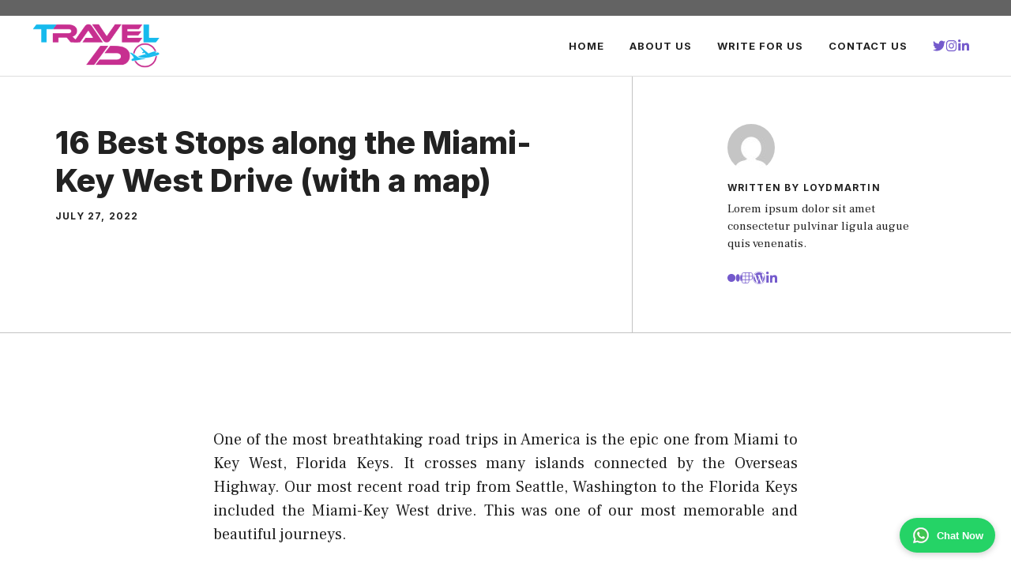

--- FILE ---
content_type: text/html; charset=UTF-8
request_url: https://www.traveldo.us/best-stops-along-the-miami/
body_size: 21265
content:
<!DOCTYPE html>
<html lang="en-US">
<head>
	<meta charset="UTF-8">
	<meta name='robots' content='index, follow, max-image-preview:large, max-snippet:-1, max-video-preview:-1' />
<meta name="viewport" content="width=device-width, initial-scale=1">
	<!-- This site is optimized with the Yoast SEO plugin v26.7 - https://yoast.com/wordpress/plugins/seo/ -->
	<title>16 Best Stops along the Miami-Key West Drive (with a map) - Travel Do</title>
	<link rel="canonical" href="https://www.traveldo.us/best-stops-along-the-miami/" />
	<meta property="og:locale" content="en_US" />
	<meta property="og:type" content="article" />
	<meta property="og:title" content="16 Best Stops along the Miami-Key West Drive (with a map) - Travel Do" />
	<meta property="og:description" content="One of the most breathtaking road trips in America is the epic one from Miami to Key West, Florida Keys. It crosses many islands connected by the Overseas Highway. Our most recent road trip from Seattle, Washington to the Florida Keys included the Miami-Key West drive. This was one of our most memorable and beautiful ... Read more" />
	<meta property="og:url" content="https://www.traveldo.us/best-stops-along-the-miami/" />
	<meta property="og:site_name" content="Travel Do" />
	<meta property="article:published_time" content="2022-07-27T15:53:59+00:00" />
	<meta name="author" content="LoydMartin" />
	<meta name="twitter:card" content="summary_large_image" />
	<meta name="twitter:label1" content="Written by" />
	<meta name="twitter:data1" content="LoydMartin" />
	<meta name="twitter:label2" content="Est. reading time" />
	<meta name="twitter:data2" content="12 minutes" />
	<script type="application/ld+json" class="yoast-schema-graph">{"@context":"https://schema.org","@graph":[{"@type":"Article","@id":"https://www.traveldo.us/best-stops-along-the-miami/#article","isPartOf":{"@id":"https://www.traveldo.us/best-stops-along-the-miami/"},"author":{"name":"LoydMartin","@id":"https://www.traveldo.us/#/schema/person/8953568f318cf27b39881cd871db8dd4"},"headline":"16 Best Stops along the Miami-Key West Drive (with a map)","datePublished":"2022-07-27T15:53:59+00:00","mainEntityOfPage":{"@id":"https://www.traveldo.us/best-stops-along-the-miami/"},"wordCount":2498,"publisher":{"@id":"https://www.traveldo.us/#/schema/person/8953568f318cf27b39881cd871db8dd4"},"image":{"@id":"https://www.traveldo.us/best-stops-along-the-miami/#primaryimage"},"thumbnailUrl":"","keywords":["Travel"],"articleSection":["Travel"],"inLanguage":"en-US"},{"@type":"WebPage","@id":"https://www.traveldo.us/best-stops-along-the-miami/","url":"https://www.traveldo.us/best-stops-along-the-miami/","name":"16 Best Stops along the Miami-Key West Drive (with a map) - Travel Do","isPartOf":{"@id":"https://www.traveldo.us/#website"},"primaryImageOfPage":{"@id":"https://www.traveldo.us/best-stops-along-the-miami/#primaryimage"},"image":{"@id":"https://www.traveldo.us/best-stops-along-the-miami/#primaryimage"},"thumbnailUrl":"","datePublished":"2022-07-27T15:53:59+00:00","breadcrumb":{"@id":"https://www.traveldo.us/best-stops-along-the-miami/#breadcrumb"},"inLanguage":"en-US","potentialAction":[{"@type":"ReadAction","target":["https://www.traveldo.us/best-stops-along-the-miami/"]}]},{"@type":"ImageObject","inLanguage":"en-US","@id":"https://www.traveldo.us/best-stops-along-the-miami/#primaryimage","url":"","contentUrl":""},{"@type":"BreadcrumbList","@id":"https://www.traveldo.us/best-stops-along-the-miami/#breadcrumb","itemListElement":[{"@type":"ListItem","position":1,"name":"Home","item":"https://www.traveldo.us/"},{"@type":"ListItem","position":2,"name":"16 Best Stops along the Miami-Key West Drive (with a map)"}]},{"@type":"WebSite","@id":"https://www.traveldo.us/#website","url":"https://www.traveldo.us/","name":"traveldo","description":"","publisher":{"@id":"https://www.traveldo.us/#/schema/person/8953568f318cf27b39881cd871db8dd4"},"potentialAction":[{"@type":"SearchAction","target":{"@type":"EntryPoint","urlTemplate":"https://www.traveldo.us/?s={search_term_string}"},"query-input":{"@type":"PropertyValueSpecification","valueRequired":true,"valueName":"search_term_string"}}],"inLanguage":"en-US"},{"@type":["Person","Organization"],"@id":"https://www.traveldo.us/#/schema/person/8953568f318cf27b39881cd871db8dd4","name":"LoydMartin","image":{"@type":"ImageObject","inLanguage":"en-US","@id":"https://www.traveldo.us/#/schema/person/image/","url":"https://www.traveldo.us/wp-content/uploads/2024/02/272-by-90-For-Dark.png","contentUrl":"https://www.traveldo.us/wp-content/uploads/2024/02/272-by-90-For-Dark.png","width":272,"height":90,"caption":"LoydMartin"},"logo":{"@id":"https://www.traveldo.us/#/schema/person/image/"},"sameAs":["https://www.traveldo.us"],"url":"https://www.traveldo.us/author/loydmartin/"}]}</script>
	<!-- / Yoast SEO plugin. -->


<link href='https://fonts.gstatic.com' crossorigin rel='preconnect' />
<link href='https://fonts.googleapis.com' crossorigin rel='preconnect' />
<link rel="alternate" type="application/rss+xml" title="Travel Do &raquo; Feed" href="https://www.traveldo.us/feed/" />
<link rel="alternate" title="oEmbed (JSON)" type="application/json+oembed" href="https://www.traveldo.us/wp-json/oembed/1.0/embed?url=https%3A%2F%2Fwww.traveldo.us%2Fbest-stops-along-the-miami%2F" />
<link rel="alternate" title="oEmbed (XML)" type="text/xml+oembed" href="https://www.traveldo.us/wp-json/oembed/1.0/embed?url=https%3A%2F%2Fwww.traveldo.us%2Fbest-stops-along-the-miami%2F&#038;format=xml" />
<style id='wp-img-auto-sizes-contain-inline-css'>
img:is([sizes=auto i],[sizes^="auto," i]){contain-intrinsic-size:3000px 1500px}
/*# sourceURL=wp-img-auto-sizes-contain-inline-css */
</style>
<style id='wp-emoji-styles-inline-css'>

	img.wp-smiley, img.emoji {
		display: inline !important;
		border: none !important;
		box-shadow: none !important;
		height: 1em !important;
		width: 1em !important;
		margin: 0 0.07em !important;
		vertical-align: -0.1em !important;
		background: none !important;
		padding: 0 !important;
	}
/*# sourceURL=wp-emoji-styles-inline-css */
</style>
<style id='wp-block-library-inline-css'>
:root{--wp-block-synced-color:#7a00df;--wp-block-synced-color--rgb:122,0,223;--wp-bound-block-color:var(--wp-block-synced-color);--wp-editor-canvas-background:#ddd;--wp-admin-theme-color:#007cba;--wp-admin-theme-color--rgb:0,124,186;--wp-admin-theme-color-darker-10:#006ba1;--wp-admin-theme-color-darker-10--rgb:0,107,160.5;--wp-admin-theme-color-darker-20:#005a87;--wp-admin-theme-color-darker-20--rgb:0,90,135;--wp-admin-border-width-focus:2px}@media (min-resolution:192dpi){:root{--wp-admin-border-width-focus:1.5px}}.wp-element-button{cursor:pointer}:root .has-very-light-gray-background-color{background-color:#eee}:root .has-very-dark-gray-background-color{background-color:#313131}:root .has-very-light-gray-color{color:#eee}:root .has-very-dark-gray-color{color:#313131}:root .has-vivid-green-cyan-to-vivid-cyan-blue-gradient-background{background:linear-gradient(135deg,#00d084,#0693e3)}:root .has-purple-crush-gradient-background{background:linear-gradient(135deg,#34e2e4,#4721fb 50%,#ab1dfe)}:root .has-hazy-dawn-gradient-background{background:linear-gradient(135deg,#faaca8,#dad0ec)}:root .has-subdued-olive-gradient-background{background:linear-gradient(135deg,#fafae1,#67a671)}:root .has-atomic-cream-gradient-background{background:linear-gradient(135deg,#fdd79a,#004a59)}:root .has-nightshade-gradient-background{background:linear-gradient(135deg,#330968,#31cdcf)}:root .has-midnight-gradient-background{background:linear-gradient(135deg,#020381,#2874fc)}:root{--wp--preset--font-size--normal:16px;--wp--preset--font-size--huge:42px}.has-regular-font-size{font-size:1em}.has-larger-font-size{font-size:2.625em}.has-normal-font-size{font-size:var(--wp--preset--font-size--normal)}.has-huge-font-size{font-size:var(--wp--preset--font-size--huge)}.has-text-align-center{text-align:center}.has-text-align-left{text-align:left}.has-text-align-right{text-align:right}.has-fit-text{white-space:nowrap!important}#end-resizable-editor-section{display:none}.aligncenter{clear:both}.items-justified-left{justify-content:flex-start}.items-justified-center{justify-content:center}.items-justified-right{justify-content:flex-end}.items-justified-space-between{justify-content:space-between}.screen-reader-text{border:0;clip-path:inset(50%);height:1px;margin:-1px;overflow:hidden;padding:0;position:absolute;width:1px;word-wrap:normal!important}.screen-reader-text:focus{background-color:#ddd;clip-path:none;color:#444;display:block;font-size:1em;height:auto;left:5px;line-height:normal;padding:15px 23px 14px;text-decoration:none;top:5px;width:auto;z-index:100000}html :where(.has-border-color){border-style:solid}html :where([style*=border-top-color]){border-top-style:solid}html :where([style*=border-right-color]){border-right-style:solid}html :where([style*=border-bottom-color]){border-bottom-style:solid}html :where([style*=border-left-color]){border-left-style:solid}html :where([style*=border-width]){border-style:solid}html :where([style*=border-top-width]){border-top-style:solid}html :where([style*=border-right-width]){border-right-style:solid}html :where([style*=border-bottom-width]){border-bottom-style:solid}html :where([style*=border-left-width]){border-left-style:solid}html :where(img[class*=wp-image-]){height:auto;max-width:100%}:where(figure){margin:0 0 1em}html :where(.is-position-sticky){--wp-admin--admin-bar--position-offset:var(--wp-admin--admin-bar--height,0px)}@media screen and (max-width:600px){html :where(.is-position-sticky){--wp-admin--admin-bar--position-offset:0px}}

/*# sourceURL=wp-block-library-inline-css */
</style><style id='global-styles-inline-css'>
:root{--wp--preset--aspect-ratio--square: 1;--wp--preset--aspect-ratio--4-3: 4/3;--wp--preset--aspect-ratio--3-4: 3/4;--wp--preset--aspect-ratio--3-2: 3/2;--wp--preset--aspect-ratio--2-3: 2/3;--wp--preset--aspect-ratio--16-9: 16/9;--wp--preset--aspect-ratio--9-16: 9/16;--wp--preset--color--black: #000000;--wp--preset--color--cyan-bluish-gray: #abb8c3;--wp--preset--color--white: #ffffff;--wp--preset--color--pale-pink: #f78da7;--wp--preset--color--vivid-red: #cf2e2e;--wp--preset--color--luminous-vivid-orange: #ff6900;--wp--preset--color--luminous-vivid-amber: #fcb900;--wp--preset--color--light-green-cyan: #7bdcb5;--wp--preset--color--vivid-green-cyan: #00d084;--wp--preset--color--pale-cyan-blue: #8ed1fc;--wp--preset--color--vivid-cyan-blue: #0693e3;--wp--preset--color--vivid-purple: #9b51e0;--wp--preset--color--contrast: var(--contrast);--wp--preset--color--contrast-2: var(--contrast-2);--wp--preset--color--contrast-3: var(--contrast-3);--wp--preset--color--base: var(--base);--wp--preset--color--base-2: var(--base-2);--wp--preset--color--base-3: var(--base-3);--wp--preset--color--accent: var(--accent);--wp--preset--gradient--vivid-cyan-blue-to-vivid-purple: linear-gradient(135deg,rgb(6,147,227) 0%,rgb(155,81,224) 100%);--wp--preset--gradient--light-green-cyan-to-vivid-green-cyan: linear-gradient(135deg,rgb(122,220,180) 0%,rgb(0,208,130) 100%);--wp--preset--gradient--luminous-vivid-amber-to-luminous-vivid-orange: linear-gradient(135deg,rgb(252,185,0) 0%,rgb(255,105,0) 100%);--wp--preset--gradient--luminous-vivid-orange-to-vivid-red: linear-gradient(135deg,rgb(255,105,0) 0%,rgb(207,46,46) 100%);--wp--preset--gradient--very-light-gray-to-cyan-bluish-gray: linear-gradient(135deg,rgb(238,238,238) 0%,rgb(169,184,195) 100%);--wp--preset--gradient--cool-to-warm-spectrum: linear-gradient(135deg,rgb(74,234,220) 0%,rgb(151,120,209) 20%,rgb(207,42,186) 40%,rgb(238,44,130) 60%,rgb(251,105,98) 80%,rgb(254,248,76) 100%);--wp--preset--gradient--blush-light-purple: linear-gradient(135deg,rgb(255,206,236) 0%,rgb(152,150,240) 100%);--wp--preset--gradient--blush-bordeaux: linear-gradient(135deg,rgb(254,205,165) 0%,rgb(254,45,45) 50%,rgb(107,0,62) 100%);--wp--preset--gradient--luminous-dusk: linear-gradient(135deg,rgb(255,203,112) 0%,rgb(199,81,192) 50%,rgb(65,88,208) 100%);--wp--preset--gradient--pale-ocean: linear-gradient(135deg,rgb(255,245,203) 0%,rgb(182,227,212) 50%,rgb(51,167,181) 100%);--wp--preset--gradient--electric-grass: linear-gradient(135deg,rgb(202,248,128) 0%,rgb(113,206,126) 100%);--wp--preset--gradient--midnight: linear-gradient(135deg,rgb(2,3,129) 0%,rgb(40,116,252) 100%);--wp--preset--font-size--small: 13px;--wp--preset--font-size--medium: 20px;--wp--preset--font-size--large: 36px;--wp--preset--font-size--x-large: 42px;--wp--preset--spacing--20: 0.44rem;--wp--preset--spacing--30: 0.67rem;--wp--preset--spacing--40: 1rem;--wp--preset--spacing--50: 1.5rem;--wp--preset--spacing--60: 2.25rem;--wp--preset--spacing--70: 3.38rem;--wp--preset--spacing--80: 5.06rem;--wp--preset--shadow--natural: 6px 6px 9px rgba(0, 0, 0, 0.2);--wp--preset--shadow--deep: 12px 12px 50px rgba(0, 0, 0, 0.4);--wp--preset--shadow--sharp: 6px 6px 0px rgba(0, 0, 0, 0.2);--wp--preset--shadow--outlined: 6px 6px 0px -3px rgb(255, 255, 255), 6px 6px rgb(0, 0, 0);--wp--preset--shadow--crisp: 6px 6px 0px rgb(0, 0, 0);}:where(.is-layout-flex){gap: 0.5em;}:where(.is-layout-grid){gap: 0.5em;}body .is-layout-flex{display: flex;}.is-layout-flex{flex-wrap: wrap;align-items: center;}.is-layout-flex > :is(*, div){margin: 0;}body .is-layout-grid{display: grid;}.is-layout-grid > :is(*, div){margin: 0;}:where(.wp-block-columns.is-layout-flex){gap: 2em;}:where(.wp-block-columns.is-layout-grid){gap: 2em;}:where(.wp-block-post-template.is-layout-flex){gap: 1.25em;}:where(.wp-block-post-template.is-layout-grid){gap: 1.25em;}.has-black-color{color: var(--wp--preset--color--black) !important;}.has-cyan-bluish-gray-color{color: var(--wp--preset--color--cyan-bluish-gray) !important;}.has-white-color{color: var(--wp--preset--color--white) !important;}.has-pale-pink-color{color: var(--wp--preset--color--pale-pink) !important;}.has-vivid-red-color{color: var(--wp--preset--color--vivid-red) !important;}.has-luminous-vivid-orange-color{color: var(--wp--preset--color--luminous-vivid-orange) !important;}.has-luminous-vivid-amber-color{color: var(--wp--preset--color--luminous-vivid-amber) !important;}.has-light-green-cyan-color{color: var(--wp--preset--color--light-green-cyan) !important;}.has-vivid-green-cyan-color{color: var(--wp--preset--color--vivid-green-cyan) !important;}.has-pale-cyan-blue-color{color: var(--wp--preset--color--pale-cyan-blue) !important;}.has-vivid-cyan-blue-color{color: var(--wp--preset--color--vivid-cyan-blue) !important;}.has-vivid-purple-color{color: var(--wp--preset--color--vivid-purple) !important;}.has-black-background-color{background-color: var(--wp--preset--color--black) !important;}.has-cyan-bluish-gray-background-color{background-color: var(--wp--preset--color--cyan-bluish-gray) !important;}.has-white-background-color{background-color: var(--wp--preset--color--white) !important;}.has-pale-pink-background-color{background-color: var(--wp--preset--color--pale-pink) !important;}.has-vivid-red-background-color{background-color: var(--wp--preset--color--vivid-red) !important;}.has-luminous-vivid-orange-background-color{background-color: var(--wp--preset--color--luminous-vivid-orange) !important;}.has-luminous-vivid-amber-background-color{background-color: var(--wp--preset--color--luminous-vivid-amber) !important;}.has-light-green-cyan-background-color{background-color: var(--wp--preset--color--light-green-cyan) !important;}.has-vivid-green-cyan-background-color{background-color: var(--wp--preset--color--vivid-green-cyan) !important;}.has-pale-cyan-blue-background-color{background-color: var(--wp--preset--color--pale-cyan-blue) !important;}.has-vivid-cyan-blue-background-color{background-color: var(--wp--preset--color--vivid-cyan-blue) !important;}.has-vivid-purple-background-color{background-color: var(--wp--preset--color--vivid-purple) !important;}.has-black-border-color{border-color: var(--wp--preset--color--black) !important;}.has-cyan-bluish-gray-border-color{border-color: var(--wp--preset--color--cyan-bluish-gray) !important;}.has-white-border-color{border-color: var(--wp--preset--color--white) !important;}.has-pale-pink-border-color{border-color: var(--wp--preset--color--pale-pink) !important;}.has-vivid-red-border-color{border-color: var(--wp--preset--color--vivid-red) !important;}.has-luminous-vivid-orange-border-color{border-color: var(--wp--preset--color--luminous-vivid-orange) !important;}.has-luminous-vivid-amber-border-color{border-color: var(--wp--preset--color--luminous-vivid-amber) !important;}.has-light-green-cyan-border-color{border-color: var(--wp--preset--color--light-green-cyan) !important;}.has-vivid-green-cyan-border-color{border-color: var(--wp--preset--color--vivid-green-cyan) !important;}.has-pale-cyan-blue-border-color{border-color: var(--wp--preset--color--pale-cyan-blue) !important;}.has-vivid-cyan-blue-border-color{border-color: var(--wp--preset--color--vivid-cyan-blue) !important;}.has-vivid-purple-border-color{border-color: var(--wp--preset--color--vivid-purple) !important;}.has-vivid-cyan-blue-to-vivid-purple-gradient-background{background: var(--wp--preset--gradient--vivid-cyan-blue-to-vivid-purple) !important;}.has-light-green-cyan-to-vivid-green-cyan-gradient-background{background: var(--wp--preset--gradient--light-green-cyan-to-vivid-green-cyan) !important;}.has-luminous-vivid-amber-to-luminous-vivid-orange-gradient-background{background: var(--wp--preset--gradient--luminous-vivid-amber-to-luminous-vivid-orange) !important;}.has-luminous-vivid-orange-to-vivid-red-gradient-background{background: var(--wp--preset--gradient--luminous-vivid-orange-to-vivid-red) !important;}.has-very-light-gray-to-cyan-bluish-gray-gradient-background{background: var(--wp--preset--gradient--very-light-gray-to-cyan-bluish-gray) !important;}.has-cool-to-warm-spectrum-gradient-background{background: var(--wp--preset--gradient--cool-to-warm-spectrum) !important;}.has-blush-light-purple-gradient-background{background: var(--wp--preset--gradient--blush-light-purple) !important;}.has-blush-bordeaux-gradient-background{background: var(--wp--preset--gradient--blush-bordeaux) !important;}.has-luminous-dusk-gradient-background{background: var(--wp--preset--gradient--luminous-dusk) !important;}.has-pale-ocean-gradient-background{background: var(--wp--preset--gradient--pale-ocean) !important;}.has-electric-grass-gradient-background{background: var(--wp--preset--gradient--electric-grass) !important;}.has-midnight-gradient-background{background: var(--wp--preset--gradient--midnight) !important;}.has-small-font-size{font-size: var(--wp--preset--font-size--small) !important;}.has-medium-font-size{font-size: var(--wp--preset--font-size--medium) !important;}.has-large-font-size{font-size: var(--wp--preset--font-size--large) !important;}.has-x-large-font-size{font-size: var(--wp--preset--font-size--x-large) !important;}
/*# sourceURL=global-styles-inline-css */
</style>

<style id='classic-theme-styles-inline-css'>
/*! This file is auto-generated */
.wp-block-button__link{color:#fff;background-color:#32373c;border-radius:9999px;box-shadow:none;text-decoration:none;padding:calc(.667em + 2px) calc(1.333em + 2px);font-size:1.125em}.wp-block-file__button{background:#32373c;color:#fff;text-decoration:none}
/*# sourceURL=/wp-includes/css/classic-themes.min.css */
</style>
<link rel='stylesheet' id='generate-widget-areas-css' href='https://www.traveldo.us/wp-content/themes/generatepress/assets/css/components/widget-areas.min.css?ver=3.6.1' media='all' />
<link rel='stylesheet' id='generate-style-css' href='https://www.traveldo.us/wp-content/themes/generatepress/assets/css/main.min.css?ver=3.6.1' media='all' />
<style id='generate-style-inline-css'>
.is-right-sidebar{width:30%;}.is-left-sidebar{width:30%;}.site-content .content-area{width:100%;}@media (max-width: 768px){.main-navigation .menu-toggle,.sidebar-nav-mobile:not(#sticky-placeholder){display:block;}.main-navigation ul,.gen-sidebar-nav,.main-navigation:not(.slideout-navigation):not(.toggled) .main-nav > ul,.has-inline-mobile-toggle #site-navigation .inside-navigation > *:not(.navigation-search):not(.main-nav){display:none;}.nav-align-right .inside-navigation,.nav-align-center .inside-navigation{justify-content:space-between;}.has-inline-mobile-toggle .mobile-menu-control-wrapper{display:flex;flex-wrap:wrap;}.has-inline-mobile-toggle .inside-header{flex-direction:row;text-align:left;flex-wrap:wrap;}.has-inline-mobile-toggle .header-widget,.has-inline-mobile-toggle #site-navigation{flex-basis:100%;}.nav-float-left .has-inline-mobile-toggle #site-navigation{order:10;}}
#content {max-width: 800px;margin-left: auto;margin-right: auto;}
.dynamic-author-image-rounded{border-radius:100%;}.dynamic-featured-image, .dynamic-author-image{vertical-align:middle;}.one-container.blog .dynamic-content-template:not(:last-child), .one-container.archive .dynamic-content-template:not(:last-child){padding-bottom:0px;}.dynamic-entry-excerpt > p:last-child{margin-bottom:0px;}
/*# sourceURL=generate-style-inline-css */
</style>
<link rel='stylesheet' id='generate-google-fonts-css' href='https://fonts.googleapis.com/css?family=Frank+Ruhl+Libre%3A300%2Cregular%2C500%2C700%2C900%7CInter%3A100%2C200%2C300%2Cregular%2C500%2C600%2C700%2C800%2C900&#038;display=swap&#038;ver=3.6.1' media='all' />
<link rel='stylesheet' id='generatepress-dynamic-css' href='https://www.traveldo.us/wp-content/uploads/generatepress/style.min.css?ver=1768410504' media='all' />
<style id='generateblocks-inline-css'>
.gb-container-1dd44352{display:flex;column-gap:15px;padding-left:16px;}.gb-container-85529cf0{margin-top:-60px;background-color:var(--contrast);color:var(--base-3);}.gb-container-595963c6{max-width:1200px;display:flex;flex-wrap:wrap;align-items:center;row-gap:60px;padding:120px 30px 100px;margin-right:auto;margin-left:auto;}.gb-container-4effdea4{width:40%;padding:0;}.gb-container-5b6e61a7{width:60%;display:flex;justify-content:flex-end;column-gap:20px;padding:0;}.gb-container-c6dbdadd{display:flex;justify-content:space-between;flex-basis:100%;padding:60px 0 0;border-top:1px solid rgba(255, 255, 255, 0.3);}.gb-container-1cc69e8f{padding:0;}.gb-container-d1dd99b1{display:flex;align-items:flex-start;column-gap:40px;padding:60px 0 0;}.gb-container-9c89f761{width:50%;height:100%;display:flex;flex-wrap:nowrap;align-items:flex-start;column-gap:10px;padding:0;}.gb-container-5d70717c{width:50%;height:100%;display:flex;align-items:flex-start;justify-content:flex-end;column-gap:10px;text-align:right;padding:0;}.gb-container-0b65b6e5{text-align:center;border-bottom:1px solid rgba(135, 135, 135, 0.5);}.gb-container-55c22cde{max-width:1200px;display:flex;align-items:flex-start;column-gap:20px;padding:0 30px;margin-right:auto;margin-left:auto;}.gb-container-f0e336bc{width:64%;height:100%;padding-top:60px;padding-right:120px;padding-bottom:60px;}.gb-container-c34cb195{width:36%;height:100%;text-align:left;padding:60px 30px 60px 120px;border-left:1px solid rgba(135, 135, 135, 0.5);}.gb-container-c2c60bfe{display:flex;column-gap:20px;}a.gb-button-764a4eda{display:inline-flex;align-items:center;justify-content:center;text-align:center;color:var(--accent);text-decoration:none;}a.gb-button-764a4eda:hover, a.gb-button-764a4eda:active, a.gb-button-764a4eda:focus{color:var(--accent);}a.gb-button-764a4eda .gb-icon{font-size:1.2em;line-height:0;}a.gb-button-764a4eda .gb-icon svg{height:1em;width:1em;fill:currentColor;}a.gb-button-aa4fe8ae{display:inline-flex;align-items:center;justify-content:center;text-align:center;color:var(--accent);text-decoration:none;}a.gb-button-aa4fe8ae:hover, a.gb-button-aa4fe8ae:active, a.gb-button-aa4fe8ae:focus{color:var(--accent);}a.gb-button-aa4fe8ae .gb-icon{font-size:1.2em;line-height:0;}a.gb-button-aa4fe8ae .gb-icon svg{height:1em;width:1em;fill:currentColor;}a.gb-button-ddfa8ca7{display:inline-flex;align-items:center;justify-content:center;text-align:center;color:var(--accent);text-decoration:none;}a.gb-button-ddfa8ca7:hover, a.gb-button-ddfa8ca7:active, a.gb-button-ddfa8ca7:focus{color:var(--accent);}a.gb-button-ddfa8ca7 .gb-icon{font-size:1.2em;line-height:0;}a.gb-button-ddfa8ca7 .gb-icon svg{height:1em;width:1em;fill:currentColor;}a.gb-button-84c9a956{display:inline-flex;align-items:center;justify-content:center;text-align:center;text-decoration:none;}a.gb-button-b358abea{display:inline-flex;align-items:center;justify-content:center;text-align:center;color:var(--base-3);text-decoration:none;}a.gb-button-b358abea:hover, a.gb-button-b358abea:active, a.gb-button-b358abea:focus{color:var(--base-2);}a.gb-button-b358abea .gb-icon{font-size:1em;line-height:0;}a.gb-button-b358abea .gb-icon svg{height:1em;width:1em;fill:currentColor;}a.gb-button-18e01320{display:inline-flex;align-items:center;justify-content:center;text-align:center;color:var(--base-3);text-decoration:none;}a.gb-button-18e01320:hover, a.gb-button-18e01320:active, a.gb-button-18e01320:focus{color:var(--base-2);}a.gb-button-18e01320 .gb-icon{font-size:1em;line-height:0;}a.gb-button-18e01320 .gb-icon svg{height:1em;width:1em;fill:currentColor;}a.gb-button-b3eff93c{display:inline-flex;align-items:center;justify-content:center;text-align:center;color:var(--base-3);text-decoration:none;}a.gb-button-b3eff93c:hover, a.gb-button-b3eff93c:active, a.gb-button-b3eff93c:focus{color:var(--base-2);}a.gb-button-b3eff93c .gb-icon{font-size:1em;line-height:0;}a.gb-button-b3eff93c .gb-icon svg{height:1em;width:1em;fill:currentColor;}a.gb-button-67824a07{display:inline-flex;align-items:center;justify-content:center;font-size:17px;text-align:center;padding:0;margin-right:20px;color:var(--base-3);text-decoration:none;}a.gb-button-67824a07:hover, a.gb-button-67824a07:active, a.gb-button-67824a07:focus{color:var(--base-2);}a.gb-button-3a21bace{display:inline-flex;align-items:center;justify-content:center;font-size:17px;text-align:center;padding:0;color:var(--base-3);text-decoration:none;}a.gb-button-3a21bace:hover, a.gb-button-3a21bace:active, a.gb-button-3a21bace:focus{color:var(--base-2);}a.gb-button-bec8d56e{display:inline-flex;align-items:center;justify-content:center;text-align:center;margin-top:5px;color:var(--accent);text-decoration:none;}a.gb-button-bec8d56e:hover, a.gb-button-bec8d56e:active, a.gb-button-bec8d56e:focus{color:#674dbc;}a.gb-button-bec8d56e .gb-icon{font-size:1.4em;line-height:0;}a.gb-button-bec8d56e .gb-icon svg{height:1em;width:1em;fill:currentColor;}a.gb-button-122d9fa4{display:inline-flex;align-items:center;justify-content:center;text-align:center;margin-top:5px;color:var(--accent);text-decoration:none;}a.gb-button-122d9fa4:hover, a.gb-button-122d9fa4:active, a.gb-button-122d9fa4:focus{color:#674dbc;}a.gb-button-122d9fa4 .gb-icon{font-size:1.4em;line-height:0;}a.gb-button-122d9fa4 .gb-icon svg{height:1em;width:1em;fill:currentColor;}a.gb-button-cc491fec{display:inline-flex;align-items:center;justify-content:center;text-align:center;color:var(--accent);text-decoration:none;}a.gb-button-cc491fec:hover, a.gb-button-cc491fec:active, a.gb-button-cc491fec:focus{color:#7d62d6;}a.gb-button-cc491fec .gb-icon{font-size:0.9em;line-height:0;}a.gb-button-cc491fec .gb-icon svg{height:1em;width:1em;fill:currentColor;}a.gb-button-b4be9dae{display:inline-flex;align-items:center;justify-content:center;text-align:center;color:var(--accent);text-decoration:none;}a.gb-button-b4be9dae:hover, a.gb-button-b4be9dae:active, a.gb-button-b4be9dae:focus{color:#7d62d6;}a.gb-button-b4be9dae .gb-icon{font-size:0.7em;line-height:0;}a.gb-button-b4be9dae .gb-icon svg{height:1em;width:1em;fill:currentColor;}a.gb-button-fe8a1e18{display:inline-flex;align-items:center;justify-content:center;text-align:center;color:var(--accent);text-decoration:none;}a.gb-button-fe8a1e18:hover, a.gb-button-fe8a1e18:active, a.gb-button-fe8a1e18:focus{color:#7d62d6;}a.gb-button-fe8a1e18 .gb-icon{font-size:0.8em;line-height:0;}a.gb-button-fe8a1e18 .gb-icon svg{height:1em;width:1em;fill:currentColor;}a.gb-button-e57e37eb{display:inline-flex;align-items:center;justify-content:center;text-align:center;color:var(--accent);text-decoration:none;}a.gb-button-e57e37eb:hover, a.gb-button-e57e37eb:active, a.gb-button-e57e37eb:focus{color:#7d62d6;}a.gb-button-e57e37eb .gb-icon{font-size:0.8em;line-height:0;}a.gb-button-e57e37eb .gb-icon svg{height:1em;width:1em;fill:currentColor;}h2.gb-headline-63d5de93{display:flex;align-items:center;justify-content:flex-end;z-index:1;position:relative;text-align:right;padding-top:30px;padding-right:30px;padding-bottom:0px;margin-bottom:0px;}h2.gb-headline-63d5de93 .gb-icon{line-height:0;color:var(--accent);}h2.gb-headline-63d5de93 .gb-icon svg{width:120px;height:120px;fill:currentColor;}h4.gb-headline-6c041734{font-weight:bold;margin-bottom:20px;color:var(--base-3);}p.gb-headline-29bd7637{font-size:17px;color:var(--base-3);}p.gb-headline-a6f36397{font-size:18px;padding-top:2px;margin-bottom:0px;}p.gb-headline-643cf12f{font-size:18px;text-align:right;padding-top:2px;margin-bottom:0px;}h1.gb-headline-8d0f4f6f{text-align:left;margin-bottom:15px;}div.gb-headline-0c67cbd5{text-align:left;}div.gb-headline-329c8f70{margin-top:15px;margin-bottom:10px;}p.gb-headline-f330f52c{font-size:15px;}@media (max-width: 1024px) {.gb-container-595963c6{padding:120px 60px;}.gb-container-4effdea4{width:100%;flex-basis:100%;}.gb-grid-wrapper > .gb-grid-column-4effdea4{width:100%;flex-basis:100%;}.gb-container-5b6e61a7{width:50%;justify-content:flex-start;}.gb-grid-wrapper > .gb-grid-column-5b6e61a7{width:50%;}.gb-container-9c89f761{flex-wrap:nowrap;flex-basis:100%;}.gb-grid-wrapper > .gb-grid-column-9c89f761{flex-basis:100%;}.gb-container-5d70717c{flex-basis:100%;}.gb-grid-wrapper > .gb-grid-column-5d70717c{flex-basis:100%;}.gb-container-55c22cde{flex-direction:column;}.gb-container-f0e336bc{width:100%;text-align:center;padding-top:60px;padding-right:0px;padding-bottom:20px;}.gb-grid-wrapper > .gb-grid-column-f0e336bc{width:100%;}.gb-container-c34cb195{width:100%;display:flex;flex-direction:column;align-items:center;justify-content:center;row-gap:10px;text-align:center;padding-top:20px;padding-bottom:70px;padding-left:30px;border-left-width:0px;border-left-style:solid;}.gb-grid-wrapper > .gb-grid-column-c34cb195{width:100%;}h1.gb-headline-8d0f4f6f{text-align:center;}div.gb-headline-0c67cbd5{text-align:center;}}@media (max-width: 1024px) and (min-width: 768px) {.gb-grid-wrapper > div.gb-grid-column-5b6e61a7{padding-bottom:0;}}@media (max-width: 767px) {.gb-container-595963c6{padding:100px 40px;}.gb-container-4effdea4{width:100%;}.gb-grid-wrapper > .gb-grid-column-4effdea4{width:100%;}.gb-container-5b6e61a7{width:100%;}.gb-grid-wrapper > .gb-grid-column-5b6e61a7{width:100%;}.gb-grid-wrapper > div.gb-grid-column-5b6e61a7{padding-bottom:0;}.gb-container-c6dbdadd{flex-direction:column;}.gb-container-1cc69e8f{width:100%;}.gb-grid-wrapper > .gb-grid-column-1cc69e8f{width:100%;}.gb-grid-wrapper > div.gb-grid-column-1cc69e8f{padding-bottom:0;}.gb-container-d1dd99b1{flex-direction:column;}.gb-container-9c89f761{width:100%;display:flex;flex-wrap:nowrap;align-items:center;column-gap:10px;margin-bottom:10px;}.gb-grid-wrapper > .gb-grid-column-9c89f761{width:100%;}.gb-container-5d70717c{width:100%;display:flex;flex-wrap:nowrap;align-items:center;column-gap:10px;text-align:left;}.gb-grid-wrapper > .gb-grid-column-5d70717c{width:100%;}.gb-container-f0e336bc{width:100%;}.gb-grid-wrapper > .gb-grid-column-f0e336bc{width:100%;}.gb-container-c34cb195{width:100%;}.gb-grid-wrapper > .gb-grid-column-c34cb195{width:100%;}a.gb-button-bec8d56e{margin-top:0px;}a.gb-button-122d9fa4{margin-top:0px;}}:root{--gb-container-width:1200px;}.gb-container .wp-block-image img{vertical-align:middle;}.gb-grid-wrapper .wp-block-image{margin-bottom:0;}.gb-highlight{background:none;}.gb-shape{line-height:0;}
/*# sourceURL=generateblocks-inline-css */
</style>
<link rel='stylesheet' id='generate-blog-images-css' href='https://www.traveldo.us/wp-content/plugins/gp-premium/blog/functions/css/featured-images.min.css?ver=2.5.0' media='all' />
<link rel='stylesheet' id='generate-offside-css' href='https://www.traveldo.us/wp-content/plugins/gp-premium/menu-plus/functions/css/offside.min.css?ver=2.5.0' media='all' />
<style id='generate-offside-inline-css'>
:root{--gp-slideout-width:265px;}.slideout-navigation.main-navigation{background-color:var(--base-3);}.slideout-navigation.main-navigation .main-nav ul li a{color:var(--contrast);}.slideout-navigation.main-navigation .main-nav ul li:not([class*="current-menu-"]):hover > a, .slideout-navigation.main-navigation .main-nav ul li:not([class*="current-menu-"]):focus > a, .slideout-navigation.main-navigation .main-nav ul li.sfHover:not([class*="current-menu-"]) > a{color:var(--contrast-2);background-color:var(--base-2);}.slideout-navigation.main-navigation .main-nav ul li[class*="current-menu-"] > a{color:var(--contrast);background-color:var(--base-3);}.slideout-navigation, .slideout-navigation a{color:var(--contrast);}.slideout-navigation button.slideout-exit{color:var(--contrast);padding-left:16px;padding-right:16px;}.slide-opened nav.toggled .menu-toggle:before{display:none;}@media (max-width: 768px){.menu-bar-item.slideout-toggle{display:none;}}
/*# sourceURL=generate-offside-inline-css */
</style>
<link rel="https://api.w.org/" href="https://www.traveldo.us/wp-json/" /><link rel="alternate" title="JSON" type="application/json" href="https://www.traveldo.us/wp-json/wp/v2/posts/354" /><link rel="EditURI" type="application/rsd+xml" title="RSD" href="https://www.traveldo.us/xmlrpc.php?rsd" />
<meta name="generator" content="WordPress 6.9" />
<link rel='shortlink' href='https://www.traveldo.us/?p=354' />
<link rel="icon" href="https://www.traveldo.us/wp-content/uploads/2024/02/favicon.png" sizes="32x32" />
<link rel="icon" href="https://www.traveldo.us/wp-content/uploads/2024/02/favicon.png" sizes="192x192" />
<link rel="apple-touch-icon" href="https://www.traveldo.us/wp-content/uploads/2024/02/favicon.png" />
<meta name="msapplication-TileImage" content="https://www.traveldo.us/wp-content/uploads/2024/02/favicon.png" />
		<style id="wp-custom-css">
			/* GeneratePress Site CSS */ /* grey line under navigation */
.site-header {
	border-bottom: 1px solid #dddddd;
}

/* makes featured article section full width */
.generate-columns-container .featured-column {
	width: 100%;
} /* End GeneratePress Site CSS */		</style>
		</head>

<body class="wp-singular post-template-default single single-post postid-354 single-format-standard wp-custom-logo wp-embed-responsive wp-theme-generatepress post-image-above-header post-image-aligned-center slideout-enabled slideout-mobile sticky-menu-fade no-sidebar nav-float-right separate-containers header-aligned-left dropdown-hover featured-image-active" itemtype="https://schema.org/Blog" itemscope>
	<a class="screen-reader-text skip-link" href="#content" title="Skip to content">Skip to content</a>		<div class="top-bar top-bar-align-right">
			<div class="inside-top-bar grid-container">
				<aside id="block-10" class="widget inner-padding widget_block"><a href="https://wa.me/447362036715?text=Chat%20Now%20from%20https://www.traveldo.us&utm_source=www&utm_medium=whatsapp&utm_campaign=travel_lead" target="_blank"
   style="position:fixed; bottom:20px; right:20px; background-color:#25D366; color:white; padding:10px 15px; border-radius:50px; text-decoration:none; font-weight:bold; font-family:sans-serif; display:flex; align-items:center; box-shadow:0 2px 8px rgba(0,0,0,0.2); z-index:999;">
   <img decoding="async" src="https://img.icons8.com/color/24/whatsapp--v1.png" style="margin-right:8px;" alt="WhatsApp Icon" />
   Chat Now
</a></aside>			</div>
		</div>
				<header class="site-header has-inline-mobile-toggle" id="masthead" aria-label="Site"  itemtype="https://schema.org/WPHeader" itemscope>
			<div class="inside-header">
				<div class="site-logo">
					<a href="https://www.traveldo.us/" rel="home">
						<img  class="header-image is-logo-image" alt="Travel Do" src="https://www.traveldo.us/wp-content/uploads/2024/02/272-by-90-For-Dark.png" width="272" height="90" />
					</a>
				</div>	<nav class="main-navigation mobile-menu-control-wrapper" id="mobile-menu-control-wrapper" aria-label="Mobile Toggle">
				<button data-nav="site-navigation" class="menu-toggle" aria-controls="generate-slideout-menu" aria-expanded="false">
			<span class="gp-icon icon-menu-bars"><svg viewBox="0 0 512 512" aria-hidden="true" xmlns="http://www.w3.org/2000/svg" width="1em" height="1em"><path d="M0 96c0-13.255 10.745-24 24-24h464c13.255 0 24 10.745 24 24s-10.745 24-24 24H24c-13.255 0-24-10.745-24-24zm0 160c0-13.255 10.745-24 24-24h464c13.255 0 24 10.745 24 24s-10.745 24-24 24H24c-13.255 0-24-10.745-24-24zm0 160c0-13.255 10.745-24 24-24h464c13.255 0 24 10.745 24 24s-10.745 24-24 24H24c-13.255 0-24-10.745-24-24z" /></svg><svg viewBox="0 0 512 512" aria-hidden="true" xmlns="http://www.w3.org/2000/svg" width="1em" height="1em"><path d="M71.029 71.029c9.373-9.372 24.569-9.372 33.942 0L256 222.059l151.029-151.03c9.373-9.372 24.569-9.372 33.942 0 9.372 9.373 9.372 24.569 0 33.942L289.941 256l151.03 151.029c9.372 9.373 9.372 24.569 0 33.942-9.373 9.372-24.569 9.372-33.942 0L256 289.941l-151.029 151.03c-9.373 9.372-24.569 9.372-33.942 0-9.372-9.373-9.372-24.569 0-33.942L222.059 256 71.029 104.971c-9.372-9.373-9.372-24.569 0-33.942z" /></svg></span><span class="screen-reader-text">Menu</span>		</button>
	</nav>
			<nav class="main-navigation sub-menu-right" id="site-navigation" aria-label="Primary"  itemtype="https://schema.org/SiteNavigationElement" itemscope>
			<div class="inside-navigation grid-container">
								<button class="menu-toggle" aria-controls="generate-slideout-menu" aria-expanded="false">
					<span class="gp-icon icon-menu-bars"><svg viewBox="0 0 512 512" aria-hidden="true" xmlns="http://www.w3.org/2000/svg" width="1em" height="1em"><path d="M0 96c0-13.255 10.745-24 24-24h464c13.255 0 24 10.745 24 24s-10.745 24-24 24H24c-13.255 0-24-10.745-24-24zm0 160c0-13.255 10.745-24 24-24h464c13.255 0 24 10.745 24 24s-10.745 24-24 24H24c-13.255 0-24-10.745-24-24zm0 160c0-13.255 10.745-24 24-24h464c13.255 0 24 10.745 24 24s-10.745 24-24 24H24c-13.255 0-24-10.745-24-24z" /></svg><svg viewBox="0 0 512 512" aria-hidden="true" xmlns="http://www.w3.org/2000/svg" width="1em" height="1em"><path d="M71.029 71.029c9.373-9.372 24.569-9.372 33.942 0L256 222.059l151.029-151.03c9.373-9.372 24.569-9.372 33.942 0 9.372 9.373 9.372 24.569 0 33.942L289.941 256l151.03 151.029c9.372 9.373 9.372 24.569 0 33.942-9.373 9.372-24.569 9.372-33.942 0L256 289.941l-151.029 151.03c-9.373 9.372-24.569 9.372-33.942 0-9.372-9.373-9.372-24.569 0-33.942L222.059 256 71.029 104.971c-9.372-9.373-9.372-24.569 0-33.942z" /></svg></span><span class="screen-reader-text">Menu</span>				</button>
				<div id="primary-menu" class="main-nav"><ul id="menu-main-menu" class=" menu sf-menu"><li id="menu-item-767" class="menu-item menu-item-type-custom menu-item-object-custom menu-item-home menu-item-767"><a href="https://www.traveldo.us/">Home</a></li>
<li id="menu-item-768" class="menu-item menu-item-type-post_type menu-item-object-page menu-item-768"><a href="https://www.traveldo.us/about-us/">About Us</a></li>
<li id="menu-item-770" class="menu-item menu-item-type-post_type menu-item-object-page menu-item-770"><a href="https://www.traveldo.us/write-for-us/">Write For Us</a></li>
<li id="menu-item-769" class="menu-item menu-item-type-post_type menu-item-object-page menu-item-769"><a href="https://www.traveldo.us/contact-us/">Contact Us</a></li>
</ul></div><div class="gb-container gb-container-1dd44352">

<a class="gb-button gb-button-764a4eda" href="#"><span class="gb-icon"><svg aria-hidden="true" role="img" height="1em" width="1em" viewBox="0 0 512 512" xmlns="http://www.w3.org/2000/svg"><path fill="currentColor" d="M459.37 151.716c.325 4.548.325 9.097.325 13.645 0 138.72-105.583 298.558-298.558 298.558-59.452 0-114.68-17.219-161.137-47.106 8.447.974 16.568 1.299 25.34 1.299 49.055 0 94.213-16.568 130.274-44.832-46.132-.975-84.792-31.188-98.112-72.772 6.498.974 12.995 1.624 19.818 1.624 9.421 0 18.843-1.3 27.614-3.573-48.081-9.747-84.143-51.98-84.143-102.985v-1.299c13.969 7.797 30.214 12.67 47.431 13.319-28.264-18.843-46.781-51.005-46.781-87.391 0-19.492 5.197-37.36 14.294-52.954 51.655 63.675 129.3 105.258 216.365 109.807-1.624-7.797-2.599-15.918-2.599-24.04 0-57.828 46.782-104.934 104.934-104.934 30.213 0 57.502 12.67 76.67 33.137 23.715-4.548 46.456-13.32 66.599-25.34-7.798 24.366-24.366 44.833-46.132 57.827 21.117-2.273 41.584-8.122 60.426-16.243-14.292 20.791-32.161 39.308-52.628 54.253z"></path></svg></span></a>



<a class="gb-button gb-button-aa4fe8ae" href="#"><span class="gb-icon"><svg aria-hidden="true" role="img" height="1em" width="1em" viewBox="0 0 448 512" xmlns="http://www.w3.org/2000/svg"><path fill="currentColor" d="M224.1 141c-63.6 0-114.9 51.3-114.9 114.9s51.3 114.9 114.9 114.9S339 319.5 339 255.9 287.7 141 224.1 141zm0 189.6c-41.1 0-74.7-33.5-74.7-74.7s33.5-74.7 74.7-74.7 74.7 33.5 74.7 74.7-33.6 74.7-74.7 74.7zm146.4-194.3c0 14.9-12 26.8-26.8 26.8-14.9 0-26.8-12-26.8-26.8s12-26.8 26.8-26.8 26.8 12 26.8 26.8zm76.1 27.2c-1.7-35.9-9.9-67.7-36.2-93.9-26.2-26.2-58-34.4-93.9-36.2-37-2.1-147.9-2.1-184.9 0-35.8 1.7-67.6 9.9-93.9 36.1s-34.4 58-36.2 93.9c-2.1 37-2.1 147.9 0 184.9 1.7 35.9 9.9 67.7 36.2 93.9s58 34.4 93.9 36.2c37 2.1 147.9 2.1 184.9 0 35.9-1.7 67.7-9.9 93.9-36.2 26.2-26.2 34.4-58 36.2-93.9 2.1-37 2.1-147.8 0-184.8zM398.8 388c-7.8 19.6-22.9 34.7-42.6 42.6-29.5 11.7-99.5 9-132.1 9s-102.7 2.6-132.1-9c-19.6-7.8-34.7-22.9-42.6-42.6-11.7-29.5-9-99.5-9-132.1s-2.6-102.7 9-132.1c7.8-19.6 22.9-34.7 42.6-42.6 29.5-11.7 99.5-9 132.1-9s102.7-2.6 132.1 9c19.6 7.8 34.7 22.9 42.6 42.6 11.7 29.5 9 99.5 9 132.1s2.7 102.7-9 132.1z"></path></svg></span></a>



<a class="gb-button gb-button-ddfa8ca7" href="#"><span class="gb-icon"><svg aria-hidden="true" role="img" height="1em" width="1em" viewBox="0 0 448 512" xmlns="http://www.w3.org/2000/svg"><path fill="currentColor" d="M100.28 448H7.4V148.9h92.88zM53.79 108.1C24.09 108.1 0 83.5 0 53.8a53.79 53.79 0 0 1 107.58 0c0 29.7-24.1 54.3-53.79 54.3zM447.9 448h-92.68V302.4c0-34.7-.7-79.2-48.29-79.2-48.29 0-55.69 37.7-55.69 76.7V448h-92.78V148.9h89.08v40.8h1.3c12.4-23.5 42.69-48.3 87.88-48.3 94 0 111.28 61.9 111.28 142.3V448z"></path></svg></span></a>

</div>			</div>
		</nav>
					<div class="header-widget">
				<aside id="block-8" class="widget inner-padding widget_block"></aside>			</div>
						</div>
		</header>
		<div class="gb-container gb-container-0b65b6e5">
<div class="gb-container gb-container-55c22cde">
<div class="gb-container gb-container-f0e336bc">

<h1 class="gb-headline gb-headline-8d0f4f6f gb-headline-text">16 Best Stops along the Miami-Key West Drive (with a map)</h1>



<div class="gb-headline gb-headline-0c67cbd5 gb-headline-text"><time class="entry-date published" datetime="2022-07-27T15:53:59+00:00">July 27, 2022</time></div>

</div>

<div class="gb-container gb-container-c34cb195">
<img alt='Photo of author' src='https://secure.gravatar.com/avatar/01dac340a41e55d98233b0d8e8425fca6a8f4262889512081f1e7472eb0eba63?s=60&#038;d=mm&#038;r=g' srcset='https://secure.gravatar.com/avatar/01dac340a41e55d98233b0d8e8425fca6a8f4262889512081f1e7472eb0eba63?s=120&#038;d=mm&#038;r=g 2x' class='avatar avatar-60 photo dynamic-author-image dynamic-author-image-rounded' height='60' width='60' decoding='async'/>


<div class="gb-headline gb-headline-329c8f70 gb-headline-text">Written By LoydMartin</div>



<p class="gb-headline gb-headline-f330f52c gb-headline-text">Lorem ipsum dolor sit amet consectetur pulvinar ligula augue quis venenatis.&nbsp;</p>


<div class="gb-container gb-container-c2c60bfe">

<a class="gb-button gb-button-cc491fec" href="#"><span class="gb-icon"><svg xml:space="preserve" style="enable-background:new 0 0 48 27" viewBox="0 0 48 27" xmlns="http://www.w3.org/2000/svg">   <path d="M27.06 13.5C27.06 20.94 21 27 13.53 27S0 20.97 0 13.5 6.06 0 13.53 0s13.53 6.03 13.53 13.5zm14.85 0c0 7.02-3.03 12.72-6.78 12.72s-6.75-5.7-6.75-12.72S31.41.78 35.16.78s6.75 5.7 6.75 12.72zm6.09 0c0 6.3-1.05 11.4-2.37 11.4s-2.37-5.1-2.37-11.4 1.05-11.4 2.37-11.4C46.92 2.1 48 7.2 48 13.5z"></path> </svg></span></a>



<a class="gb-button gb-button-b4be9dae" href="#"><span class="gb-icon"><svg xml:space="preserve" style="enable-background:new 0 0 48 47.88" viewBox="0 0 48 47.88" y="0" x="0" xmlns="http://www.w3.org/2000/svg" id="Layer_1" version="1.1">   <path style="fill-rule:evenodd;clip-rule:evenodd" d="M0 38.28V9.72C0 4.32 4.32 0 9.72 0h28.44C43.68 0 48 4.32 48 9.72v13.8c0 5.4-4.32 9.72-9.72 9.72h-5.52v4.92c0 5.4-4.32 9.72-9.72 9.72H9.84C4.32 48 0 43.68 0 38.28zm15-23.16H2.52V9.6c0-3.84 3.12-7.2 7.2-7.2H15v12.72zm23.28 15.72H33V18h12.48v5.76c0 3.84-3.24 7.08-7.2 7.08zM22.92 45.6h-5.28V33.72h12.48v4.68c0 3.84-3.12 7.2-7.2 7.2zm-5.28-14.76h12.48V18H17.64v12.84zM33 15.12h12.48v-5.4c0-4.08-3.36-7.2-7.2-7.2H33v12.6zm-2.88 0H17.64V2.4h12.48v12.72zM2.4 33.6v4.68c0 4.08 3.36 7.2 7.2 7.2H15V33.6H2.4zM15 30.84H2.4V18H15v12.84z"></path> </svg></span></a>



<a class="gb-button gb-button-fe8a1e18" href="#"><span class="gb-icon"><svg xml:space="preserve" style="enable-background:new 0 0 48 48" viewBox="0 0 48 48" xmlns="http://www.w3.org/2000/svg">   <path d="M37.89 22.95c0-2.55-.93-4.29-1.71-5.67l-.24-.39c-.96-1.53-1.77-2.88-1.77-4.44 0-1.89 1.44-3.66 3.45-3.66h.27C34.11 5.34 29.16 3.39 24 3.42c-6.93 0-13.41 3.48-17.19 9.27.48.03.93.03 1.32.03 2.16 0 5.49-.27 5.49-.27 1.11-.06 1.23 1.56.12 1.71 0 0-1.11.12-2.37.21l7.5 22.29 4.5-13.53-3.21-8.79c-1.08-.06-2.13-.18-2.13-.18-1.11-.09-.99-1.77.12-1.71 0 0 3.39.27 5.43.27 2.16 0 5.49-.27 5.49-.27 1.11-.06 1.23 1.56.12 1.71 0 0-1.11.12-2.34.21l7.44 22.14 2.04-6.87.15-.51c.81-2.61 1.41-4.53 1.41-6.18zM3.42 24a20.6 20.6 0 0 0 11.61 18.54L5.19 15.63A20.65 20.65 0 0 0 3.42 24z"></path>   <path d="m18.18 43.74 6.18-17.94 6.33 17.34c.03.09.09.18.15.27a20.519 20.519 0 0 1-12.66.33zm23.88-29.61c.09.66.15 1.35.15 2.13 0 2.1-.39 4.44-1.56 7.38l-6.3 18.18c9.66-5.64 13.08-17.91 7.71-27.69z"></path>   <path style="fill-rule:evenodd;clip-rule:evenodd" d="M0 24C0 10.77 10.77 0 24 0s24 10.77 24 24-10.77 24-24 24S0 37.23 0 24zm1.11 0c0 12.63 10.26 22.89 22.89 22.89S46.89 36.63 46.89 24 36.63 1.11 24 1.11 1.11 11.37 1.11 24z"></path> </svg></span></a>



<a class="gb-button gb-button-e57e37eb" href="#"><span class="gb-icon"><svg aria-hidden="true" role="img" height="1em" width="1em" viewBox="0 0 448 512" xmlns="http://www.w3.org/2000/svg"><path fill="currentColor" d="M100.28 448H7.4V148.9h92.88zM53.79 108.1C24.09 108.1 0 83.5 0 53.8a53.79 53.79 0 0 1 107.58 0c0 29.7-24.1 54.3-53.79 54.3zM447.9 448h-92.68V302.4c0-34.7-.7-79.2-48.29-79.2-48.29 0-55.69 37.7-55.69 76.7V448h-92.78V148.9h89.08v40.8h1.3c12.4-23.5 42.69-48.3 87.88-48.3 94 0 111.28 61.9 111.28 142.3V448z"></path></svg></span></a>

</div>
</div>
</div>
</div>
	<div class="site grid-container container hfeed" id="page">
				<div class="site-content" id="content">
			
	<div class="content-area" id="primary">
		<main class="site-main" id="main">
			
<article id="post-354" class="post-354 post type-post status-publish format-standard has-post-thumbnail hentry category-travel tag-travel" itemtype="https://schema.org/CreativeWork" itemscope>
	<div class="inside-article">
		<div class="featured-image  page-header-image-single ">
				
			</div>
		<div class="entry-content" itemprop="text">
			<p style="text-align: justify;">One of the most breathtaking road trips in America is the epic one from Miami to Key West, Florida Keys. It crosses many islands connected by the Overseas Highway. Our most recent road trip from Seattle, Washington to the Florida Keys included the Miami-Key West drive. This was one of our most memorable and beautiful journeys.</p>
<p style="text-align: justify;">We&#8217;ve driven this route numerous times and have compiled a list of all the things you can do along the Miami to Key West drive.</p>
<h2 style="text-align: justify;">When to Visit the Florida Keys</h2>
<p style="text-align: justify;">The best time to visit Florida Keys is between March and May. It is cooler, and there are fewer people than during the winter months. You will also find lower hotel rates during this time.</p>
<p style="text-align: justify;">The Florida Keys&#8217; busiest months: The winter months between November-February are the peak season. Blue skies and warm weather attract visitors from the USA. The busiest weeks are those between Christmas and New Year. The Florida Keys are a wonderful place to visit, but it&#8217;s important to plan ahead and be prepared for traffic.</p>
<p style="text-align: justify;">Low season in Florida Keys: The Florida Keys&#8217; low season is the summer months, when temperatures soar and it is generally humid and wet. From June through November, hurricane season is observed. Weather is always a concern, but it&#8217;s in these months that there are fewer people and the cost of accommodation is lower.</p>
<h2 style="text-align: justify;">Renting a car</h2>
<p style="text-align: justify;">Renting a car is a great way to travel from Miami to Key West. Renting a car allows you to have as many adventures as possible and has the flexibility to drive around the beautiful Florida Keys. To drive to Key West, we rented cars in Miami and New York, as well as Seattle and San Francisco. We have found that renting a car is invaluable in Florida. It allows us to see all the amazing things this state has to offer.</p>
<h2 style="text-align: justify;">The Route from Miami to Key West</h2>
<p style="text-align: justify;">It is easy to drive from Miami and Key West. The route follows US Route 1 from Miami. It passes through all the major islands of Florida Keys, before reaching Key West. The Overseas Highway is the stretch of US 1 connecting the Florida Keys to mainland. Most visitors will recognize this section from blockbuster Hollywood movies like True Lies or Licence to Kill.</p>
<p style="text-align: justify;">Although the route can be completed in approximately 4 hours with no stops, there are many sights to see along its length so we recommend at least one day.</p>
<h2 style="text-align: justify;">Key West: Where to Stay</h2>
<p style="text-align: justify;">Stay in downtown Key West to be in the heart of everything. You can walk to all attractions, and park up so that you can enjoy Key West!</p>
<p style="text-align: justify;">Key West accommodation is in high demand, especially during peak periods like the winter holiday break. We recommend that you book your stay early to avoid disappointment.</p>
<h2 style="text-align: justify;">The Best Places to Stop in Miami-Key West Drive</h2>
<h2 style="text-align: justify;">Miami</h2>
<p style="text-align: justify;">The road trip from Miami-Key Largo takes approximately 90 minutes and is fairly uneventful.</p>
<p style="text-align: justify;">We recommend that you leave Miami early in the morning if you plan to stay in Miami the night before your road trip. This will give you the best chance to see the area on your way down to Key West.</p>
<h2 style="text-align: justify;">Key Largo</h2>
<p style="text-align: justify;">Key Largo will be the first island in the Florida Keys you reach on your way from Miami. It&#8217;s home to some of America&#8217;s best sea diving and is a popular spot for watersports. Key Largo is known for its amazing kayaking, snorkelling, swimming, snorkelling, and fishing. Most of these activities can be found in the John Pennekamp Coral Reef state park. You can also enjoy swimming and hiking in the Biscayne National Park, which is located to the north of the island.</p>
<div style="clear:both; margin-top:0em; margin-bottom:1em;"><a href="https://www.traveldo.us/solo-female-travel-tips/" target="_blank" rel="dofollow" class="uf0956829312bf5b13553b48dde65b6d8"><!-- INLINE RELATED POSTS 1/3 //--><style> .uf0956829312bf5b13553b48dde65b6d8 { padding:0px; margin: 0; padding-top:1em!important; padding-bottom:1em!important; width:100%; display: block; font-weight:bold; background-color:#eaeaea; border:0!important; border-left:4px solid #34495E!important; text-decoration:none; } .uf0956829312bf5b13553b48dde65b6d8:active, .uf0956829312bf5b13553b48dde65b6d8:hover { opacity: 1; transition: opacity 250ms; webkit-transition: opacity 250ms; text-decoration:none; } .uf0956829312bf5b13553b48dde65b6d8 { transition: background-color 250ms; webkit-transition: background-color 250ms; opacity: 1; transition: opacity 250ms; webkit-transition: opacity 250ms; } .uf0956829312bf5b13553b48dde65b6d8 .ctaText { font-weight:bold; color:#464646; text-decoration:none; font-size: 16px; } .uf0956829312bf5b13553b48dde65b6d8 .postTitle { color:#000000; text-decoration: underline!important; font-size: 16px; } .uf0956829312bf5b13553b48dde65b6d8:hover .postTitle { text-decoration: underline!important; } </style><div style="padding-left:1em; padding-right:1em;"><span class="ctaText">See also</span>&nbsp; <span class="postTitle">Essential Tips for Solo Female Travelers: Empowerment Through Adventure</span></div></a></div><h2 style="text-align: justify;">2 | Mrs. Mac&#8217;s Kitchen</h2>
<p style="text-align: justify;">Two locations in Key Largo have made Mrs. Mac&#8217;s Kitchen a famous Florida seafood restaurant. Mrs. Mac&#8217;s Kitchen was established in 1967 and serves breakfast, lunch, and dinner. It&#8217;s a great place to stop along your drive from Miami to Key West.</p>
<p style="text-align: justify;">On our way to Key West, we stopped by Mrs. Mac&#8217;s Kitchen and enjoyed a delicious meal. It&#8217;s cool to see the diner decorated with hundreds upon hundreds of license plates from around the globe. It&#8217;s great fun trying to spot plates from different countries! We highly recommend the Key Lime Pie (there are a few Key Lime Pies in the Keys, and this one is good!)</p>
<h2 style="text-align: justify;">3 | John Pennekamp Coral Reef State Park</h2>
<p style="text-align: justify;">The John Pennekamp Coral Reef State Park, located on Key Largo, is the first US undersea park. It covers more than 70 miles of spectacular reefs, mangrove swamps, and unique underwater dives. You can also find short walking trails and nice beaches.</p>
<p style="text-align: justify;">Kayaking in the mangroves is one of the many activities that can be done here. You can also take scuba/snorkel boats to the coral reefs. John Pennekamp Coral Reef is home to some of the most amazing snorkelling and scuba diving, and the famed Christ of the Abyss.</p>
<p style="text-align: justify;">Both private and group tours offer snorkelling and diving trips into the waters of the state parks every day and are the best way for visitors to the park. Below are some of our most popular:</p>
<p style="text-align: justify;">Sundiver Snorkel Tours is one of Key Largo&#8217;s most popular tours and it is designed for beginners. All equipment is included.</p>
<p style="text-align: justify;">Pirates Cove Water Sports Snorkel Tour is another great option for beginners, and visits the majority of the reefs in John Pennekamp State Park.</p>
<p style="text-align: justify;">Snorkel the Keys (Private Snorkel Tour): This private snorkel tour is available for groups of up to six and departs from Key Largo. This is a great way to enjoy a memorable experience in the Florida Keys with a small group of friends or family.</p>
<h2 style="text-align: justify;">Biscayne National Park</h2>
<p style="text-align: justify;">It is worth spending a few hours exploring Biscayne National Park if you have time in Key Largo. 95% of Biscayne national park is water. It stretches from Miami to Key Largo&#8217;s northern tip. Water lovers love the park&#8217;s incredible snorkelling and scuba diving, as well as access to shipwrecks. Non-swimmers can also enjoy the park&#8217;s many attractions, including walks and hikes as well as cruises. There are many guided tours available within the park. The most popular is the half-day cruise from Boca Chita Key to the park&#8217;s most popular island.</p>
<p style="text-align: justify;">Biscayne National Park is located close to Florida&#8217;s Everglades National Park. However, it receives far fewer visitors every year. There is also no entrance fee, unlike other national parks.</p>
<h2 style="text-align: justify;">Islamorada</h2>
<p style="text-align: justify;">Islamorada, a group of six islands situated midway between Miami &amp; Key West, is a popular destination for tourists looking for sun and fun. You will find plenty to see and you can often stay overnight in this area while driving from Miami to Key West.</p>
<h2 style="text-align: justify;">5 | Grab lunch in Morada Bay Florida Keys</h2>
<p style="text-align: justify;">Morada Bay should be on your list if you&#8217;re planning to stop for food while driving from Miami to Key West. Morada Bay, a beachfront restaurant in Islamorada that serves the finest food in Florida Keys and perfectly captures Keys island vibes, is Morada Bay.</p>
<p style="text-align: justify;">The Beach Cafe and Bar is a wonderful place to stop for lunch. The Beach Cafe offers Mediterranean-inspired meals, including everything from Mahi Tacos and Key Lime Pie.</p>
<h2 style="text-align: justify;">6 | Rain Barrel Village</h2>
<p style="text-align: justify;">You can&#8217;t drive by the Rain Barrel Village and not notice Betsy, its iconic lobster statue. Rain Barrel Village, a quirky studio selling handmade crafts, artwork, and Florida Keys-inspired souvenirs is worth a visit. You are certain to find unique gifts from your Keys trip.</p>
<div style="clear:both; margin-top:0em; margin-bottom:1em;"><a href="https://www.traveldo.us/get-off-the-beaten-path/" target="_blank" rel="dofollow" class="u865457bdda0925a36a4e487e9ff2e1fb"><!-- INLINE RELATED POSTS 2/3 //--><style> .u865457bdda0925a36a4e487e9ff2e1fb { padding:0px; margin: 0; padding-top:1em!important; padding-bottom:1em!important; width:100%; display: block; font-weight:bold; background-color:#eaeaea; border:0!important; border-left:4px solid #34495E!important; text-decoration:none; } .u865457bdda0925a36a4e487e9ff2e1fb:active, .u865457bdda0925a36a4e487e9ff2e1fb:hover { opacity: 1; transition: opacity 250ms; webkit-transition: opacity 250ms; text-decoration:none; } .u865457bdda0925a36a4e487e9ff2e1fb { transition: background-color 250ms; webkit-transition: background-color 250ms; opacity: 1; transition: opacity 250ms; webkit-transition: opacity 250ms; } .u865457bdda0925a36a4e487e9ff2e1fb .ctaText { font-weight:bold; color:#464646; text-decoration:none; font-size: 16px; } .u865457bdda0925a36a4e487e9ff2e1fb .postTitle { color:#000000; text-decoration: underline!important; font-size: 16px; } .u865457bdda0925a36a4e487e9ff2e1fb:hover .postTitle { text-decoration: underline!important; } </style><div style="padding-left:1em; padding-right:1em;"><span class="ctaText">See also</span>&nbsp; <span class="postTitle">Get Off the Beaten Path</span></div></a></div><p style="text-align: justify;">Betsy, the lobster, is the main attraction. Betsy, standing at more than 30 feet tall and 40ft long, is an excellent photo opportunity along the Overseas Highway!</p>
<h2 style="text-align: justify;">Feed the Tarpons at Robbie&#8217;s of Islamorada</h2>
<p style="text-align: justify;">Robbie&#8217;s is a favorite stop along the Miami-Key West Drive. Robbie&#8217;s, located just south of Islamorada near the Overseas Highway Bridge, is your one-stop shop to find all things fun. Visitors can spend the entire day here, with an open-air marketplace, a restaurant and jet-ski tours.</p>
<p style="text-align: justify;">Feeding the tarpons is a popular activity. They are a medium-sized Atlantic fish. Visitors can feed the fish, also known as &#8220;Silver Kings&#8221;, at Robbie’s dock. You can buy buckets of fish ($4 each)</p>
<p style="text-align: justify;">The tarpon are not easy to feed. To lure a tarpon to your fish, you will need to lay down on the dock. If you are patient, a Tarpon will jump out of the water to grab your fish.</p>
<p style="text-align: justify;">Watch out for the pelicans that might be trying to steal your fish! There are many signs warning visitors to not feed these pelicans, who are looking for easy fish meals.</p>
<h2 style="text-align: justify;">History of Diving Museum</h2>
<p style="text-align: justify;">Anyone with an interest in diving and the ocean should visit The History of Diving Museum. This museum houses the largest collection of historical diving equipment anywhere in the world. It is a pleasure to explore the museum&#8217;s collection. This hidden gem is located on the main highway but it&#8217;s a great place to stop on your way from Miami to Key West.</p>
<p style="text-align: justify;">The museum will teach visitors everything they need to know about the history and evolution of diving from ancient techniques that date back thousands of years, all the way up to current scuba diving equipment. It is worth visiting the museum to see the incredible collection of documents and exhibits.</p>
<h2 style="text-align: justify;">Florida Keys Brewing Company</h2>
<p style="text-align: justify;">The Florida Keys Brewing, the only Florida Keys production brewery that is open to public consumption, is also the only one. They have many microbrews available and the tasting room is bright and cheerful.</p>
<p style="text-align: justify;">The Florida Keys Brewing Company&#8217;s outdoor beer garden is the best. They also have a food truck for those who want to grab a bite. This shaded outdoor area makes a great stop for those who don&#8217;t drive and is a great spot to have a beer or taco!</p>
<h2 style="text-align: justify;">Indian Key Historic State Park</h2>
<p style="text-align: justify;">This small state park is located just south of Islamorada on the Overseas Highway. It is one of Florida Keys&#8217; most beautiful spots. Indian Key State Park is accessible only by boat or kayak. This is what makes it so special.</p>
<p style="text-align: justify;">The island is reached by a short paddle through the shallow seagrass flats and crystal clear water. A single kayak landing area is located on the island to protect the shoreline. Visitors can walk around the island from here and take in the natural beauty and tranquility of Indian Key State Park.</p>
<p style="text-align: justify;">Every day, the Indian Key Historic State Park remains open from 8 am to sunset. Robbie&#8217;s is the most popular place to rent kayaks in Islamorada. You&#8217;ll need all your supplies, as there are no facilities available on the island. It costs $2.50 to enter and is a great place to spend an afternoon.</p>
<h2 style="text-align: justify;">Anne&#8217;s Beach, Islamorada</h2>
<p style="text-align: justify;">Make sure you stop at Anne&#8217;s Beach before leaving Islamorada. It is one of the most beautiful beaches in Florida Keys. It is located at mile marker 73.5, south of Lower Matecumbe Key. Anne&#8217;s Beach was severely damaged by Hurricane Irma in 2017, and reopened in 2019.</p>
<p style="text-align: justify;">You are welcome to enjoy the beautiful natural sand beaches. Anne&#8217;s Beach is great for families with young children because there are not many waves and the pool is shallow.</p>
<div style="clear:both; margin-top:0em; margin-bottom:1em;"><a href="https://www.traveldo.us/travel-nurse-exploring-a-rewarding-and-dynamic-career/" target="_blank" rel="dofollow" class="ue557e0c830412f3f50bdba25cf3a2b51"><!-- INLINE RELATED POSTS 3/3 //--><style> .ue557e0c830412f3f50bdba25cf3a2b51 { padding:0px; margin: 0; padding-top:1em!important; padding-bottom:1em!important; width:100%; display: block; font-weight:bold; background-color:#eaeaea; border:0!important; border-left:4px solid #34495E!important; text-decoration:none; } .ue557e0c830412f3f50bdba25cf3a2b51:active, .ue557e0c830412f3f50bdba25cf3a2b51:hover { opacity: 1; transition: opacity 250ms; webkit-transition: opacity 250ms; text-decoration:none; } .ue557e0c830412f3f50bdba25cf3a2b51 { transition: background-color 250ms; webkit-transition: background-color 250ms; opacity: 1; transition: opacity 250ms; webkit-transition: opacity 250ms; } .ue557e0c830412f3f50bdba25cf3a2b51 .ctaText { font-weight:bold; color:#464646; text-decoration:none; font-size: 16px; } .ue557e0c830412f3f50bdba25cf3a2b51 .postTitle { color:#000000; text-decoration: underline!important; font-size: 16px; } .ue557e0c830412f3f50bdba25cf3a2b51:hover .postTitle { text-decoration: underline!important; } </style><div style="padding-left:1em; padding-right:1em;"><span class="ctaText">See also</span>&nbsp; <span class="postTitle">Travel Nurse: Exploring a Rewarding and Dynamic Career</span></div></a></div><h2 style="text-align: justify;">Seven Mile Bridge</h2>
<p style="text-align: justify;">One of the most well-known images on the Overseas Highway connecting the Florida Keys and the mainland is the Seven Mile Bridge. The original bridge was named for its length and runs alongside the modern bridge, which is 6.79 miles in length. While the original bridge is accessible to cyclists and pedestrians, the modern bridge is only for vehicles.</p>
<p style="text-align: justify;">You need to get out of your car and stop at Seven Mile Bridge to really appreciate it and enjoy a great view. Two places offer the best views of Seven Mile Bridge. The Sunset Grille &amp; Raw Bar is located at the north end. The Sunset Grille offers an outdoor space with stunning views of the ocean, Seven Mile Bridge and beyond.</p>
<p style="text-align: justify;">Another great view of Seven Mile Bridge can be found at the south end, in a pull-in called Little Duck Key. Visitors can park their cars here and walk the original Seven Mile Bridge. The Seven Mile Bridge arch can be seen from the Veterans Memorial Park, which is just a short distance away.</p>
<h2 style="text-align: justify;">Sea Turtle Hospital, Marathon</h2>
<p style="text-align: justify;">Everybody visiting the Florida Keys should visit Marathon&#8217;s Sea Turtle Hospital. Richie Moretti established the hospital in 1986. It is the only one of its kind worldwide. The hospital cares for the injured and sick sea turtles found in the Keys.</p>
<p style="text-align: justify;">Visitors must take a guided tour of the hospital as it is a hospital in operation. The hospital&#8217;s amazing work for the Florida Keys sea turtle population is shared with guests on guided tours that run every 30 mins starting at 9 AM each day.</p>
<h2 style="text-align: justify;">14 | Bahia Honda State Park</h2>
<p style="text-align: justify;">Bahia Honda State Park, a paradise island paradise is located at mile 37 on the road between Miami and Florida Keys. It is located right after you have crossed the Seven Mile Bridge. Three main beaches are available in the park: Calusa, Sandspur and Loggerhead Beach. Calusa Beach is our favorite, located between the Bahia Honda Railroad Bridge (now the Overseas Highway).</p>
<p style="text-align: justify;">With white sand beaches and palm trees along the shores, the beaches of the Florida Keys are among the most picturesque in the country. The most popular activities within the park include snorkelling, kayaking and swimming.</p>
<h2 style="text-align: justify;">15 | No Name Pub, Big Pine Key</h2>
<p style="text-align: justify;">The No Name Pub, a great place to eat on Big Pine Key south of Marathon, is a great place for food. The No Name Pub is known for its delicious food and drink. It&#8217;s a great place to relax and enjoy some food before you head out to Key West.</p>
<p style="text-align: justify;">No Name Pub&#8217;s small kitchen has been making some of the finest food in the Florida Keys over the years. You can&#8217;t go wrong if you order anything from the menu. The pizza is delicious and we recommend it.</p>
<p style="text-align: justify;">The No Name Pub&#8217;s interior is very cool, with its roof covered in dollar bills. If you&#8217;re looking to unwind in the sun, there is an outdoor area with a beer garden.</p>
<h2 style="text-align: justify;">Key West</h2>
<p style="text-align: justify;">After a long drive on the Overseas Highway it is time to relax in Key West. Key West is our favorite place in Florida Keys. There are many great things to do in Key West that will ensure everyone has fun. Key West is a great place to enjoy the tropical island lifestyle, from the sights and nightlife of Duval Street.</p>
<p style="text-align: justify;">These are the best places to stop along Miami to Key West Drive. The Overseas Highway is always a great experience and we love it!</p>
		</div>

				<footer class="entry-meta" aria-label="Entry meta">
			<span class="cat-links"><span class="gp-icon icon-categories"><svg viewBox="0 0 512 512" aria-hidden="true" xmlns="http://www.w3.org/2000/svg" width="1em" height="1em"><path d="M0 112c0-26.51 21.49-48 48-48h110.014a48 48 0 0143.592 27.907l12.349 26.791A16 16 0 00228.486 128H464c26.51 0 48 21.49 48 48v224c0 26.51-21.49 48-48 48H48c-26.51 0-48-21.49-48-48V112z" /></svg></span><span class="screen-reader-text">Categories </span><a href="https://www.traveldo.us/category/travel/" rel="category tag">Travel</a></span> <span class="tags-links"><span class="gp-icon icon-tags"><svg viewBox="0 0 512 512" aria-hidden="true" xmlns="http://www.w3.org/2000/svg" width="1em" height="1em"><path d="M20 39.5c-8.836 0-16 7.163-16 16v176c0 4.243 1.686 8.313 4.687 11.314l224 224c6.248 6.248 16.378 6.248 22.626 0l176-176c6.244-6.244 6.25-16.364.013-22.615l-223.5-224A15.999 15.999 0 00196.5 39.5H20zm56 96c0-13.255 10.745-24 24-24s24 10.745 24 24-10.745 24-24 24-24-10.745-24-24z"/><path d="M259.515 43.015c4.686-4.687 12.284-4.687 16.97 0l228 228c4.686 4.686 4.686 12.284 0 16.97l-180 180c-4.686 4.687-12.284 4.687-16.97 0-4.686-4.686-4.686-12.284 0-16.97L479.029 279.5 259.515 59.985c-4.686-4.686-4.686-12.284 0-16.97z" /></svg></span><span class="screen-reader-text">Tags </span><a href="https://www.traveldo.us/tag/travel/" rel="tag">Travel</a></span> 		</footer>
		<div class="gb-container gb-container-d1dd99b1">
<div class="gb-container gb-container-9c89f761">

<a class="gb-button gb-button-bec8d56e" href="https://www.traveldo.us/oregon-coast-road-trip-itinerary/"><span class="gb-icon"><svg viewBox="0 0 16 16" class="bi bi-arrow-left-square" fill="currentColor" height="16" width="16" xmlns="http://www.w3.org/2000/svg">   <path d="M15 2a1 1 0 0 0-1-1H2a1 1 0 0 0-1 1v12a1 1 0 0 0 1 1h12a1 1 0 0 0 1-1V2zM0 2a2 2 0 0 1 2-2h12a2 2 0 0 1 2 2v12a2 2 0 0 1-2 2H2a2 2 0 0 1-2-2V2zm11.5 5.5a.5.5 0 0 1 0 1H5.707l2.147 2.146a.5.5 0 0 1-.708.708l-3-3a.5.5 0 0 1 0-.708l3-3a.5.5 0 1 1 .708.708L5.707 7.5H11.5z" fill-rule="evenodd"></path> </svg></span></a>



<p class="gb-headline gb-headline-a6f36397 gb-headline-text"><a href="https://www.traveldo.us/oregon-coast-road-trip-itinerary/">Oregon Coast Road Trip Itinerary</a></p>

</div>

<div class="gb-container gb-container-5d70717c">

<p class="gb-headline gb-headline-643cf12f gb-headline-text"><a href="https://www.traveldo.us/national-day-golden-week/">Five Things You Need to Know About National Day Golden Week</a></p>



<a class="gb-button gb-button-122d9fa4" href="https://www.traveldo.us/national-day-golden-week/"><span class="gb-icon"><svg viewBox="0 0 16 16" class="bi bi-arrow-right-square" fill="currentColor" height="16" width="16" xmlns="http://www.w3.org/2000/svg">   <path d="M15 2a1 1 0 0 0-1-1H2a1 1 0 0 0-1 1v12a1 1 0 0 0 1 1h12a1 1 0 0 0 1-1V2zM0 2a2 2 0 0 1 2-2h12a2 2 0 0 1 2 2v12a2 2 0 0 1-2 2H2a2 2 0 0 1-2-2V2zm4.5 5.5a.5.5 0 0 0 0 1h5.793l-2.147 2.146a.5.5 0 0 0 .708.708l3-3a.5.5 0 0 0 0-.708l-3-3a.5.5 0 1 0-.708.708L10.293 7.5H4.5z" fill-rule="evenodd"></path> </svg></span></a>

</div>
</div>	</div>
</article>
		</main>
	</div>

	
	</div>
</div>


<div class="site-footer">
	
<h2 class="gb-headline gb-headline-63d5de93"> </h2>


<div class="gb-container gb-container-85529cf0">

<div class="gb-container gb-container-595963c6">

<div class="gb-container gb-container-4effdea4">


<h4 class="gb-headline gb-headline-6c041734 gb-headline-text">Stay Updated</h4>



<p class="gb-headline gb-headline-7833da12 gb-headline-text">Visit our Website regularly for the latest articles on Travel.</p>



<p class="gb-headline gb-headline-7833da12 gb-headline-text">Whatsapp Number : +44 7362 036715</p>



<p><a class="gb-button gb-button-84c9a956 gb-button-text button"><span class="__cf_email__" data-cfemail="acdfc4cdd9c2cdecd8decddac9c0c8c382d9df">[email&#160;protected]</span></a></p>
</div>

<div class="gb-container gb-container-5b6e61a7">


<p>&nbsp;</p>



<p>&nbsp;</p>



<p>&nbsp;</p>
</div>

<div class="gb-container gb-container-c6dbdadd">


<p class="gb-headline gb-headline-29bd7637 gb-headline-text">© 2026 Travel Do</p>


<div class="gb-container gb-container-1cc69e8f">


<p><a class="gb-button gb-button-67824a07 gb-button-text" href="https://www.traveldo.us/privacy-policy/">Privacy Policy</a></p>



<p><a class="gb-button gb-button-3a21bace gb-button-text" href="https://www.traveldo.us/terms-and-conditions/">Terms of Service</a></p>
</div></div></div></div></div>

		<nav id="generate-slideout-menu" class="main-navigation slideout-navigation do-overlay" itemtype="https://schema.org/SiteNavigationElement" itemscope>
			<div class="inside-navigation grid-container grid-parent">
				<button class="slideout-exit has-svg-icon"><span class="gp-icon pro-close">
				<svg viewBox="0 0 512 512" aria-hidden="true" role="img" version="1.1" xmlns="http://www.w3.org/2000/svg" xmlns:xlink="http://www.w3.org/1999/xlink" width="1em" height="1em">
					<path d="M71.029 71.029c9.373-9.372 24.569-9.372 33.942 0L256 222.059l151.029-151.03c9.373-9.372 24.569-9.372 33.942 0 9.372 9.373 9.372 24.569 0 33.942L289.941 256l151.03 151.029c9.372 9.373 9.372 24.569 0 33.942-9.373 9.372-24.569 9.372-33.942 0L256 289.941l-151.029 151.03c-9.373 9.372-24.569 9.372-33.942 0-9.372-9.373-9.372-24.569 0-33.942L222.059 256 71.029 104.971c-9.372-9.373-9.372-24.569 0-33.942z" />
				</svg>
			</span> <span class="screen-reader-text">Close</span></button><div class="main-nav"><ul id="menu-main-menu-1" class=" slideout-menu"><li class="menu-item menu-item-type-custom menu-item-object-custom menu-item-home menu-item-767"><a href="https://www.traveldo.us/">Home</a></li>
<li class="menu-item menu-item-type-post_type menu-item-object-page menu-item-768"><a href="https://www.traveldo.us/about-us/">About Us</a></li>
<li class="menu-item menu-item-type-post_type menu-item-object-page menu-item-770"><a href="https://www.traveldo.us/write-for-us/">Write For Us</a></li>
<li class="menu-item menu-item-type-post_type menu-item-object-page menu-item-769"><a href="https://www.traveldo.us/contact-us/">Contact Us</a></li>
</ul></div>			</div><!-- .inside-navigation -->
		</nav><!-- #site-navigation -->

		<script data-cfasync="false" src="/cdn-cgi/scripts/5c5dd728/cloudflare-static/email-decode.min.js"></script><script type="speculationrules">
{"prefetch":[{"source":"document","where":{"and":[{"href_matches":"/*"},{"not":{"href_matches":["/wp-*.php","/wp-admin/*","/wp-content/uploads/*","/wp-content/*","/wp-content/plugins/*","/wp-content/themes/generatepress/*","/*\\?(.+)"]}},{"not":{"selector_matches":"a[rel~=\"nofollow\"]"}},{"not":{"selector_matches":".no-prefetch, .no-prefetch a"}}]},"eagerness":"conservative"}]}
</script>
<script id="generate-a11y">
!function(){"use strict";if("querySelector"in document&&"addEventListener"in window){var e=document.body;e.addEventListener("pointerdown",(function(){e.classList.add("using-mouse")}),{passive:!0}),e.addEventListener("keydown",(function(){e.classList.remove("using-mouse")}),{passive:!0})}}();
</script>
<script id="generate-offside-js-extra">
var offSide = {"side":"left"};
//# sourceURL=generate-offside-js-extra
</script>
<script src="https://www.traveldo.us/wp-content/plugins/gp-premium/menu-plus/functions/js/offside.min.js?ver=2.5.0" id="generate-offside-js"></script>
<script id="generate-menu-js-before">
var generatepressMenu = {"toggleOpenedSubMenus":true,"openSubMenuLabel":"Open Sub-Menu","closeSubMenuLabel":"Close Sub-Menu"};
//# sourceURL=generate-menu-js-before
</script>
<script src="https://www.traveldo.us/wp-content/themes/generatepress/assets/js/menu.min.js?ver=3.6.1" id="generate-menu-js"></script>
<script id="wp-emoji-settings" type="application/json">
{"baseUrl":"https://s.w.org/images/core/emoji/17.0.2/72x72/","ext":".png","svgUrl":"https://s.w.org/images/core/emoji/17.0.2/svg/","svgExt":".svg","source":{"concatemoji":"https://www.traveldo.us/wp-includes/js/wp-emoji-release.min.js?ver=6.9"}}
</script>
<script type="module">
/*! This file is auto-generated */
const a=JSON.parse(document.getElementById("wp-emoji-settings").textContent),o=(window._wpemojiSettings=a,"wpEmojiSettingsSupports"),s=["flag","emoji"];function i(e){try{var t={supportTests:e,timestamp:(new Date).valueOf()};sessionStorage.setItem(o,JSON.stringify(t))}catch(e){}}function c(e,t,n){e.clearRect(0,0,e.canvas.width,e.canvas.height),e.fillText(t,0,0);t=new Uint32Array(e.getImageData(0,0,e.canvas.width,e.canvas.height).data);e.clearRect(0,0,e.canvas.width,e.canvas.height),e.fillText(n,0,0);const a=new Uint32Array(e.getImageData(0,0,e.canvas.width,e.canvas.height).data);return t.every((e,t)=>e===a[t])}function p(e,t){e.clearRect(0,0,e.canvas.width,e.canvas.height),e.fillText(t,0,0);var n=e.getImageData(16,16,1,1);for(let e=0;e<n.data.length;e++)if(0!==n.data[e])return!1;return!0}function u(e,t,n,a){switch(t){case"flag":return n(e,"\ud83c\udff3\ufe0f\u200d\u26a7\ufe0f","\ud83c\udff3\ufe0f\u200b\u26a7\ufe0f")?!1:!n(e,"\ud83c\udde8\ud83c\uddf6","\ud83c\udde8\u200b\ud83c\uddf6")&&!n(e,"\ud83c\udff4\udb40\udc67\udb40\udc62\udb40\udc65\udb40\udc6e\udb40\udc67\udb40\udc7f","\ud83c\udff4\u200b\udb40\udc67\u200b\udb40\udc62\u200b\udb40\udc65\u200b\udb40\udc6e\u200b\udb40\udc67\u200b\udb40\udc7f");case"emoji":return!a(e,"\ud83e\u1fac8")}return!1}function f(e,t,n,a){let r;const o=(r="undefined"!=typeof WorkerGlobalScope&&self instanceof WorkerGlobalScope?new OffscreenCanvas(300,150):document.createElement("canvas")).getContext("2d",{willReadFrequently:!0}),s=(o.textBaseline="top",o.font="600 32px Arial",{});return e.forEach(e=>{s[e]=t(o,e,n,a)}),s}function r(e){var t=document.createElement("script");t.src=e,t.defer=!0,document.head.appendChild(t)}a.supports={everything:!0,everythingExceptFlag:!0},new Promise(t=>{let n=function(){try{var e=JSON.parse(sessionStorage.getItem(o));if("object"==typeof e&&"number"==typeof e.timestamp&&(new Date).valueOf()<e.timestamp+604800&&"object"==typeof e.supportTests)return e.supportTests}catch(e){}return null}();if(!n){if("undefined"!=typeof Worker&&"undefined"!=typeof OffscreenCanvas&&"undefined"!=typeof URL&&URL.createObjectURL&&"undefined"!=typeof Blob)try{var e="postMessage("+f.toString()+"("+[JSON.stringify(s),u.toString(),c.toString(),p.toString()].join(",")+"));",a=new Blob([e],{type:"text/javascript"});const r=new Worker(URL.createObjectURL(a),{name:"wpTestEmojiSupports"});return void(r.onmessage=e=>{i(n=e.data),r.terminate(),t(n)})}catch(e){}i(n=f(s,u,c,p))}t(n)}).then(e=>{for(const n in e)a.supports[n]=e[n],a.supports.everything=a.supports.everything&&a.supports[n],"flag"!==n&&(a.supports.everythingExceptFlag=a.supports.everythingExceptFlag&&a.supports[n]);var t;a.supports.everythingExceptFlag=a.supports.everythingExceptFlag&&!a.supports.flag,a.supports.everything||((t=a.source||{}).concatemoji?r(t.concatemoji):t.wpemoji&&t.twemoji&&(r(t.twemoji),r(t.wpemoji)))});
//# sourceURL=https://www.traveldo.us/wp-includes/js/wp-emoji-loader.min.js
</script>

<script defer src="https://static.cloudflareinsights.com/beacon.min.js/vcd15cbe7772f49c399c6a5babf22c1241717689176015" integrity="sha512-ZpsOmlRQV6y907TI0dKBHq9Md29nnaEIPlkf84rnaERnq6zvWvPUqr2ft8M1aS28oN72PdrCzSjY4U6VaAw1EQ==" data-cf-beacon='{"version":"2024.11.0","token":"e9495a83dcf54366a57536486bbcd5c8","r":1,"server_timing":{"name":{"cfCacheStatus":true,"cfEdge":true,"cfExtPri":true,"cfL4":true,"cfOrigin":true,"cfSpeedBrain":true},"location_startswith":null}}' crossorigin="anonymous"></script>
</body>
</html>

<!-- Dynamic page generated in 0.816 seconds. -->
<!-- Cached page generated by WP-Super-Cache on 2026-01-22 12:59:36 -->

<!-- Compression = gzip -->